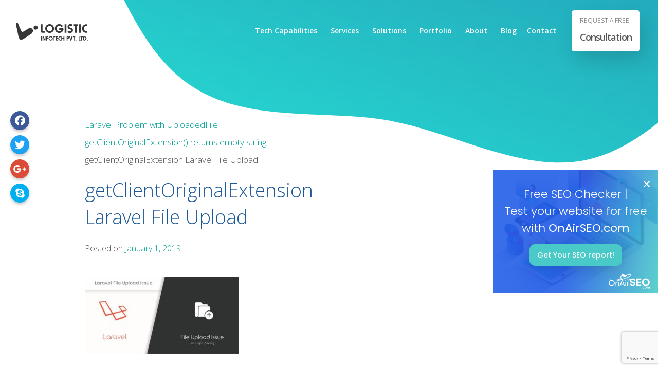

--- FILE ---
content_type: text/html; charset=utf-8
request_url: https://www.google.com/recaptcha/api2/anchor?ar=1&k=6LcUtcsUAAAAAHJMWaGwMlncToTRYmOk4fasjO8t&co=aHR0cHM6Ly93d3cubG9naXN0aWNpbmZvdGVjaC5jb206NDQz&hl=en&v=PoyoqOPhxBO7pBk68S4YbpHZ&size=invisible&anchor-ms=20000&execute-ms=30000&cb=7vai8qo5dhg1
body_size: 48466
content:
<!DOCTYPE HTML><html dir="ltr" lang="en"><head><meta http-equiv="Content-Type" content="text/html; charset=UTF-8">
<meta http-equiv="X-UA-Compatible" content="IE=edge">
<title>reCAPTCHA</title>
<style type="text/css">
/* cyrillic-ext */
@font-face {
  font-family: 'Roboto';
  font-style: normal;
  font-weight: 400;
  font-stretch: 100%;
  src: url(//fonts.gstatic.com/s/roboto/v48/KFO7CnqEu92Fr1ME7kSn66aGLdTylUAMa3GUBHMdazTgWw.woff2) format('woff2');
  unicode-range: U+0460-052F, U+1C80-1C8A, U+20B4, U+2DE0-2DFF, U+A640-A69F, U+FE2E-FE2F;
}
/* cyrillic */
@font-face {
  font-family: 'Roboto';
  font-style: normal;
  font-weight: 400;
  font-stretch: 100%;
  src: url(//fonts.gstatic.com/s/roboto/v48/KFO7CnqEu92Fr1ME7kSn66aGLdTylUAMa3iUBHMdazTgWw.woff2) format('woff2');
  unicode-range: U+0301, U+0400-045F, U+0490-0491, U+04B0-04B1, U+2116;
}
/* greek-ext */
@font-face {
  font-family: 'Roboto';
  font-style: normal;
  font-weight: 400;
  font-stretch: 100%;
  src: url(//fonts.gstatic.com/s/roboto/v48/KFO7CnqEu92Fr1ME7kSn66aGLdTylUAMa3CUBHMdazTgWw.woff2) format('woff2');
  unicode-range: U+1F00-1FFF;
}
/* greek */
@font-face {
  font-family: 'Roboto';
  font-style: normal;
  font-weight: 400;
  font-stretch: 100%;
  src: url(//fonts.gstatic.com/s/roboto/v48/KFO7CnqEu92Fr1ME7kSn66aGLdTylUAMa3-UBHMdazTgWw.woff2) format('woff2');
  unicode-range: U+0370-0377, U+037A-037F, U+0384-038A, U+038C, U+038E-03A1, U+03A3-03FF;
}
/* math */
@font-face {
  font-family: 'Roboto';
  font-style: normal;
  font-weight: 400;
  font-stretch: 100%;
  src: url(//fonts.gstatic.com/s/roboto/v48/KFO7CnqEu92Fr1ME7kSn66aGLdTylUAMawCUBHMdazTgWw.woff2) format('woff2');
  unicode-range: U+0302-0303, U+0305, U+0307-0308, U+0310, U+0312, U+0315, U+031A, U+0326-0327, U+032C, U+032F-0330, U+0332-0333, U+0338, U+033A, U+0346, U+034D, U+0391-03A1, U+03A3-03A9, U+03B1-03C9, U+03D1, U+03D5-03D6, U+03F0-03F1, U+03F4-03F5, U+2016-2017, U+2034-2038, U+203C, U+2040, U+2043, U+2047, U+2050, U+2057, U+205F, U+2070-2071, U+2074-208E, U+2090-209C, U+20D0-20DC, U+20E1, U+20E5-20EF, U+2100-2112, U+2114-2115, U+2117-2121, U+2123-214F, U+2190, U+2192, U+2194-21AE, U+21B0-21E5, U+21F1-21F2, U+21F4-2211, U+2213-2214, U+2216-22FF, U+2308-230B, U+2310, U+2319, U+231C-2321, U+2336-237A, U+237C, U+2395, U+239B-23B7, U+23D0, U+23DC-23E1, U+2474-2475, U+25AF, U+25B3, U+25B7, U+25BD, U+25C1, U+25CA, U+25CC, U+25FB, U+266D-266F, U+27C0-27FF, U+2900-2AFF, U+2B0E-2B11, U+2B30-2B4C, U+2BFE, U+3030, U+FF5B, U+FF5D, U+1D400-1D7FF, U+1EE00-1EEFF;
}
/* symbols */
@font-face {
  font-family: 'Roboto';
  font-style: normal;
  font-weight: 400;
  font-stretch: 100%;
  src: url(//fonts.gstatic.com/s/roboto/v48/KFO7CnqEu92Fr1ME7kSn66aGLdTylUAMaxKUBHMdazTgWw.woff2) format('woff2');
  unicode-range: U+0001-000C, U+000E-001F, U+007F-009F, U+20DD-20E0, U+20E2-20E4, U+2150-218F, U+2190, U+2192, U+2194-2199, U+21AF, U+21E6-21F0, U+21F3, U+2218-2219, U+2299, U+22C4-22C6, U+2300-243F, U+2440-244A, U+2460-24FF, U+25A0-27BF, U+2800-28FF, U+2921-2922, U+2981, U+29BF, U+29EB, U+2B00-2BFF, U+4DC0-4DFF, U+FFF9-FFFB, U+10140-1018E, U+10190-1019C, U+101A0, U+101D0-101FD, U+102E0-102FB, U+10E60-10E7E, U+1D2C0-1D2D3, U+1D2E0-1D37F, U+1F000-1F0FF, U+1F100-1F1AD, U+1F1E6-1F1FF, U+1F30D-1F30F, U+1F315, U+1F31C, U+1F31E, U+1F320-1F32C, U+1F336, U+1F378, U+1F37D, U+1F382, U+1F393-1F39F, U+1F3A7-1F3A8, U+1F3AC-1F3AF, U+1F3C2, U+1F3C4-1F3C6, U+1F3CA-1F3CE, U+1F3D4-1F3E0, U+1F3ED, U+1F3F1-1F3F3, U+1F3F5-1F3F7, U+1F408, U+1F415, U+1F41F, U+1F426, U+1F43F, U+1F441-1F442, U+1F444, U+1F446-1F449, U+1F44C-1F44E, U+1F453, U+1F46A, U+1F47D, U+1F4A3, U+1F4B0, U+1F4B3, U+1F4B9, U+1F4BB, U+1F4BF, U+1F4C8-1F4CB, U+1F4D6, U+1F4DA, U+1F4DF, U+1F4E3-1F4E6, U+1F4EA-1F4ED, U+1F4F7, U+1F4F9-1F4FB, U+1F4FD-1F4FE, U+1F503, U+1F507-1F50B, U+1F50D, U+1F512-1F513, U+1F53E-1F54A, U+1F54F-1F5FA, U+1F610, U+1F650-1F67F, U+1F687, U+1F68D, U+1F691, U+1F694, U+1F698, U+1F6AD, U+1F6B2, U+1F6B9-1F6BA, U+1F6BC, U+1F6C6-1F6CF, U+1F6D3-1F6D7, U+1F6E0-1F6EA, U+1F6F0-1F6F3, U+1F6F7-1F6FC, U+1F700-1F7FF, U+1F800-1F80B, U+1F810-1F847, U+1F850-1F859, U+1F860-1F887, U+1F890-1F8AD, U+1F8B0-1F8BB, U+1F8C0-1F8C1, U+1F900-1F90B, U+1F93B, U+1F946, U+1F984, U+1F996, U+1F9E9, U+1FA00-1FA6F, U+1FA70-1FA7C, U+1FA80-1FA89, U+1FA8F-1FAC6, U+1FACE-1FADC, U+1FADF-1FAE9, U+1FAF0-1FAF8, U+1FB00-1FBFF;
}
/* vietnamese */
@font-face {
  font-family: 'Roboto';
  font-style: normal;
  font-weight: 400;
  font-stretch: 100%;
  src: url(//fonts.gstatic.com/s/roboto/v48/KFO7CnqEu92Fr1ME7kSn66aGLdTylUAMa3OUBHMdazTgWw.woff2) format('woff2');
  unicode-range: U+0102-0103, U+0110-0111, U+0128-0129, U+0168-0169, U+01A0-01A1, U+01AF-01B0, U+0300-0301, U+0303-0304, U+0308-0309, U+0323, U+0329, U+1EA0-1EF9, U+20AB;
}
/* latin-ext */
@font-face {
  font-family: 'Roboto';
  font-style: normal;
  font-weight: 400;
  font-stretch: 100%;
  src: url(//fonts.gstatic.com/s/roboto/v48/KFO7CnqEu92Fr1ME7kSn66aGLdTylUAMa3KUBHMdazTgWw.woff2) format('woff2');
  unicode-range: U+0100-02BA, U+02BD-02C5, U+02C7-02CC, U+02CE-02D7, U+02DD-02FF, U+0304, U+0308, U+0329, U+1D00-1DBF, U+1E00-1E9F, U+1EF2-1EFF, U+2020, U+20A0-20AB, U+20AD-20C0, U+2113, U+2C60-2C7F, U+A720-A7FF;
}
/* latin */
@font-face {
  font-family: 'Roboto';
  font-style: normal;
  font-weight: 400;
  font-stretch: 100%;
  src: url(//fonts.gstatic.com/s/roboto/v48/KFO7CnqEu92Fr1ME7kSn66aGLdTylUAMa3yUBHMdazQ.woff2) format('woff2');
  unicode-range: U+0000-00FF, U+0131, U+0152-0153, U+02BB-02BC, U+02C6, U+02DA, U+02DC, U+0304, U+0308, U+0329, U+2000-206F, U+20AC, U+2122, U+2191, U+2193, U+2212, U+2215, U+FEFF, U+FFFD;
}
/* cyrillic-ext */
@font-face {
  font-family: 'Roboto';
  font-style: normal;
  font-weight: 500;
  font-stretch: 100%;
  src: url(//fonts.gstatic.com/s/roboto/v48/KFO7CnqEu92Fr1ME7kSn66aGLdTylUAMa3GUBHMdazTgWw.woff2) format('woff2');
  unicode-range: U+0460-052F, U+1C80-1C8A, U+20B4, U+2DE0-2DFF, U+A640-A69F, U+FE2E-FE2F;
}
/* cyrillic */
@font-face {
  font-family: 'Roboto';
  font-style: normal;
  font-weight: 500;
  font-stretch: 100%;
  src: url(//fonts.gstatic.com/s/roboto/v48/KFO7CnqEu92Fr1ME7kSn66aGLdTylUAMa3iUBHMdazTgWw.woff2) format('woff2');
  unicode-range: U+0301, U+0400-045F, U+0490-0491, U+04B0-04B1, U+2116;
}
/* greek-ext */
@font-face {
  font-family: 'Roboto';
  font-style: normal;
  font-weight: 500;
  font-stretch: 100%;
  src: url(//fonts.gstatic.com/s/roboto/v48/KFO7CnqEu92Fr1ME7kSn66aGLdTylUAMa3CUBHMdazTgWw.woff2) format('woff2');
  unicode-range: U+1F00-1FFF;
}
/* greek */
@font-face {
  font-family: 'Roboto';
  font-style: normal;
  font-weight: 500;
  font-stretch: 100%;
  src: url(//fonts.gstatic.com/s/roboto/v48/KFO7CnqEu92Fr1ME7kSn66aGLdTylUAMa3-UBHMdazTgWw.woff2) format('woff2');
  unicode-range: U+0370-0377, U+037A-037F, U+0384-038A, U+038C, U+038E-03A1, U+03A3-03FF;
}
/* math */
@font-face {
  font-family: 'Roboto';
  font-style: normal;
  font-weight: 500;
  font-stretch: 100%;
  src: url(//fonts.gstatic.com/s/roboto/v48/KFO7CnqEu92Fr1ME7kSn66aGLdTylUAMawCUBHMdazTgWw.woff2) format('woff2');
  unicode-range: U+0302-0303, U+0305, U+0307-0308, U+0310, U+0312, U+0315, U+031A, U+0326-0327, U+032C, U+032F-0330, U+0332-0333, U+0338, U+033A, U+0346, U+034D, U+0391-03A1, U+03A3-03A9, U+03B1-03C9, U+03D1, U+03D5-03D6, U+03F0-03F1, U+03F4-03F5, U+2016-2017, U+2034-2038, U+203C, U+2040, U+2043, U+2047, U+2050, U+2057, U+205F, U+2070-2071, U+2074-208E, U+2090-209C, U+20D0-20DC, U+20E1, U+20E5-20EF, U+2100-2112, U+2114-2115, U+2117-2121, U+2123-214F, U+2190, U+2192, U+2194-21AE, U+21B0-21E5, U+21F1-21F2, U+21F4-2211, U+2213-2214, U+2216-22FF, U+2308-230B, U+2310, U+2319, U+231C-2321, U+2336-237A, U+237C, U+2395, U+239B-23B7, U+23D0, U+23DC-23E1, U+2474-2475, U+25AF, U+25B3, U+25B7, U+25BD, U+25C1, U+25CA, U+25CC, U+25FB, U+266D-266F, U+27C0-27FF, U+2900-2AFF, U+2B0E-2B11, U+2B30-2B4C, U+2BFE, U+3030, U+FF5B, U+FF5D, U+1D400-1D7FF, U+1EE00-1EEFF;
}
/* symbols */
@font-face {
  font-family: 'Roboto';
  font-style: normal;
  font-weight: 500;
  font-stretch: 100%;
  src: url(//fonts.gstatic.com/s/roboto/v48/KFO7CnqEu92Fr1ME7kSn66aGLdTylUAMaxKUBHMdazTgWw.woff2) format('woff2');
  unicode-range: U+0001-000C, U+000E-001F, U+007F-009F, U+20DD-20E0, U+20E2-20E4, U+2150-218F, U+2190, U+2192, U+2194-2199, U+21AF, U+21E6-21F0, U+21F3, U+2218-2219, U+2299, U+22C4-22C6, U+2300-243F, U+2440-244A, U+2460-24FF, U+25A0-27BF, U+2800-28FF, U+2921-2922, U+2981, U+29BF, U+29EB, U+2B00-2BFF, U+4DC0-4DFF, U+FFF9-FFFB, U+10140-1018E, U+10190-1019C, U+101A0, U+101D0-101FD, U+102E0-102FB, U+10E60-10E7E, U+1D2C0-1D2D3, U+1D2E0-1D37F, U+1F000-1F0FF, U+1F100-1F1AD, U+1F1E6-1F1FF, U+1F30D-1F30F, U+1F315, U+1F31C, U+1F31E, U+1F320-1F32C, U+1F336, U+1F378, U+1F37D, U+1F382, U+1F393-1F39F, U+1F3A7-1F3A8, U+1F3AC-1F3AF, U+1F3C2, U+1F3C4-1F3C6, U+1F3CA-1F3CE, U+1F3D4-1F3E0, U+1F3ED, U+1F3F1-1F3F3, U+1F3F5-1F3F7, U+1F408, U+1F415, U+1F41F, U+1F426, U+1F43F, U+1F441-1F442, U+1F444, U+1F446-1F449, U+1F44C-1F44E, U+1F453, U+1F46A, U+1F47D, U+1F4A3, U+1F4B0, U+1F4B3, U+1F4B9, U+1F4BB, U+1F4BF, U+1F4C8-1F4CB, U+1F4D6, U+1F4DA, U+1F4DF, U+1F4E3-1F4E6, U+1F4EA-1F4ED, U+1F4F7, U+1F4F9-1F4FB, U+1F4FD-1F4FE, U+1F503, U+1F507-1F50B, U+1F50D, U+1F512-1F513, U+1F53E-1F54A, U+1F54F-1F5FA, U+1F610, U+1F650-1F67F, U+1F687, U+1F68D, U+1F691, U+1F694, U+1F698, U+1F6AD, U+1F6B2, U+1F6B9-1F6BA, U+1F6BC, U+1F6C6-1F6CF, U+1F6D3-1F6D7, U+1F6E0-1F6EA, U+1F6F0-1F6F3, U+1F6F7-1F6FC, U+1F700-1F7FF, U+1F800-1F80B, U+1F810-1F847, U+1F850-1F859, U+1F860-1F887, U+1F890-1F8AD, U+1F8B0-1F8BB, U+1F8C0-1F8C1, U+1F900-1F90B, U+1F93B, U+1F946, U+1F984, U+1F996, U+1F9E9, U+1FA00-1FA6F, U+1FA70-1FA7C, U+1FA80-1FA89, U+1FA8F-1FAC6, U+1FACE-1FADC, U+1FADF-1FAE9, U+1FAF0-1FAF8, U+1FB00-1FBFF;
}
/* vietnamese */
@font-face {
  font-family: 'Roboto';
  font-style: normal;
  font-weight: 500;
  font-stretch: 100%;
  src: url(//fonts.gstatic.com/s/roboto/v48/KFO7CnqEu92Fr1ME7kSn66aGLdTylUAMa3OUBHMdazTgWw.woff2) format('woff2');
  unicode-range: U+0102-0103, U+0110-0111, U+0128-0129, U+0168-0169, U+01A0-01A1, U+01AF-01B0, U+0300-0301, U+0303-0304, U+0308-0309, U+0323, U+0329, U+1EA0-1EF9, U+20AB;
}
/* latin-ext */
@font-face {
  font-family: 'Roboto';
  font-style: normal;
  font-weight: 500;
  font-stretch: 100%;
  src: url(//fonts.gstatic.com/s/roboto/v48/KFO7CnqEu92Fr1ME7kSn66aGLdTylUAMa3KUBHMdazTgWw.woff2) format('woff2');
  unicode-range: U+0100-02BA, U+02BD-02C5, U+02C7-02CC, U+02CE-02D7, U+02DD-02FF, U+0304, U+0308, U+0329, U+1D00-1DBF, U+1E00-1E9F, U+1EF2-1EFF, U+2020, U+20A0-20AB, U+20AD-20C0, U+2113, U+2C60-2C7F, U+A720-A7FF;
}
/* latin */
@font-face {
  font-family: 'Roboto';
  font-style: normal;
  font-weight: 500;
  font-stretch: 100%;
  src: url(//fonts.gstatic.com/s/roboto/v48/KFO7CnqEu92Fr1ME7kSn66aGLdTylUAMa3yUBHMdazQ.woff2) format('woff2');
  unicode-range: U+0000-00FF, U+0131, U+0152-0153, U+02BB-02BC, U+02C6, U+02DA, U+02DC, U+0304, U+0308, U+0329, U+2000-206F, U+20AC, U+2122, U+2191, U+2193, U+2212, U+2215, U+FEFF, U+FFFD;
}
/* cyrillic-ext */
@font-face {
  font-family: 'Roboto';
  font-style: normal;
  font-weight: 900;
  font-stretch: 100%;
  src: url(//fonts.gstatic.com/s/roboto/v48/KFO7CnqEu92Fr1ME7kSn66aGLdTylUAMa3GUBHMdazTgWw.woff2) format('woff2');
  unicode-range: U+0460-052F, U+1C80-1C8A, U+20B4, U+2DE0-2DFF, U+A640-A69F, U+FE2E-FE2F;
}
/* cyrillic */
@font-face {
  font-family: 'Roboto';
  font-style: normal;
  font-weight: 900;
  font-stretch: 100%;
  src: url(//fonts.gstatic.com/s/roboto/v48/KFO7CnqEu92Fr1ME7kSn66aGLdTylUAMa3iUBHMdazTgWw.woff2) format('woff2');
  unicode-range: U+0301, U+0400-045F, U+0490-0491, U+04B0-04B1, U+2116;
}
/* greek-ext */
@font-face {
  font-family: 'Roboto';
  font-style: normal;
  font-weight: 900;
  font-stretch: 100%;
  src: url(//fonts.gstatic.com/s/roboto/v48/KFO7CnqEu92Fr1ME7kSn66aGLdTylUAMa3CUBHMdazTgWw.woff2) format('woff2');
  unicode-range: U+1F00-1FFF;
}
/* greek */
@font-face {
  font-family: 'Roboto';
  font-style: normal;
  font-weight: 900;
  font-stretch: 100%;
  src: url(//fonts.gstatic.com/s/roboto/v48/KFO7CnqEu92Fr1ME7kSn66aGLdTylUAMa3-UBHMdazTgWw.woff2) format('woff2');
  unicode-range: U+0370-0377, U+037A-037F, U+0384-038A, U+038C, U+038E-03A1, U+03A3-03FF;
}
/* math */
@font-face {
  font-family: 'Roboto';
  font-style: normal;
  font-weight: 900;
  font-stretch: 100%;
  src: url(//fonts.gstatic.com/s/roboto/v48/KFO7CnqEu92Fr1ME7kSn66aGLdTylUAMawCUBHMdazTgWw.woff2) format('woff2');
  unicode-range: U+0302-0303, U+0305, U+0307-0308, U+0310, U+0312, U+0315, U+031A, U+0326-0327, U+032C, U+032F-0330, U+0332-0333, U+0338, U+033A, U+0346, U+034D, U+0391-03A1, U+03A3-03A9, U+03B1-03C9, U+03D1, U+03D5-03D6, U+03F0-03F1, U+03F4-03F5, U+2016-2017, U+2034-2038, U+203C, U+2040, U+2043, U+2047, U+2050, U+2057, U+205F, U+2070-2071, U+2074-208E, U+2090-209C, U+20D0-20DC, U+20E1, U+20E5-20EF, U+2100-2112, U+2114-2115, U+2117-2121, U+2123-214F, U+2190, U+2192, U+2194-21AE, U+21B0-21E5, U+21F1-21F2, U+21F4-2211, U+2213-2214, U+2216-22FF, U+2308-230B, U+2310, U+2319, U+231C-2321, U+2336-237A, U+237C, U+2395, U+239B-23B7, U+23D0, U+23DC-23E1, U+2474-2475, U+25AF, U+25B3, U+25B7, U+25BD, U+25C1, U+25CA, U+25CC, U+25FB, U+266D-266F, U+27C0-27FF, U+2900-2AFF, U+2B0E-2B11, U+2B30-2B4C, U+2BFE, U+3030, U+FF5B, U+FF5D, U+1D400-1D7FF, U+1EE00-1EEFF;
}
/* symbols */
@font-face {
  font-family: 'Roboto';
  font-style: normal;
  font-weight: 900;
  font-stretch: 100%;
  src: url(//fonts.gstatic.com/s/roboto/v48/KFO7CnqEu92Fr1ME7kSn66aGLdTylUAMaxKUBHMdazTgWw.woff2) format('woff2');
  unicode-range: U+0001-000C, U+000E-001F, U+007F-009F, U+20DD-20E0, U+20E2-20E4, U+2150-218F, U+2190, U+2192, U+2194-2199, U+21AF, U+21E6-21F0, U+21F3, U+2218-2219, U+2299, U+22C4-22C6, U+2300-243F, U+2440-244A, U+2460-24FF, U+25A0-27BF, U+2800-28FF, U+2921-2922, U+2981, U+29BF, U+29EB, U+2B00-2BFF, U+4DC0-4DFF, U+FFF9-FFFB, U+10140-1018E, U+10190-1019C, U+101A0, U+101D0-101FD, U+102E0-102FB, U+10E60-10E7E, U+1D2C0-1D2D3, U+1D2E0-1D37F, U+1F000-1F0FF, U+1F100-1F1AD, U+1F1E6-1F1FF, U+1F30D-1F30F, U+1F315, U+1F31C, U+1F31E, U+1F320-1F32C, U+1F336, U+1F378, U+1F37D, U+1F382, U+1F393-1F39F, U+1F3A7-1F3A8, U+1F3AC-1F3AF, U+1F3C2, U+1F3C4-1F3C6, U+1F3CA-1F3CE, U+1F3D4-1F3E0, U+1F3ED, U+1F3F1-1F3F3, U+1F3F5-1F3F7, U+1F408, U+1F415, U+1F41F, U+1F426, U+1F43F, U+1F441-1F442, U+1F444, U+1F446-1F449, U+1F44C-1F44E, U+1F453, U+1F46A, U+1F47D, U+1F4A3, U+1F4B0, U+1F4B3, U+1F4B9, U+1F4BB, U+1F4BF, U+1F4C8-1F4CB, U+1F4D6, U+1F4DA, U+1F4DF, U+1F4E3-1F4E6, U+1F4EA-1F4ED, U+1F4F7, U+1F4F9-1F4FB, U+1F4FD-1F4FE, U+1F503, U+1F507-1F50B, U+1F50D, U+1F512-1F513, U+1F53E-1F54A, U+1F54F-1F5FA, U+1F610, U+1F650-1F67F, U+1F687, U+1F68D, U+1F691, U+1F694, U+1F698, U+1F6AD, U+1F6B2, U+1F6B9-1F6BA, U+1F6BC, U+1F6C6-1F6CF, U+1F6D3-1F6D7, U+1F6E0-1F6EA, U+1F6F0-1F6F3, U+1F6F7-1F6FC, U+1F700-1F7FF, U+1F800-1F80B, U+1F810-1F847, U+1F850-1F859, U+1F860-1F887, U+1F890-1F8AD, U+1F8B0-1F8BB, U+1F8C0-1F8C1, U+1F900-1F90B, U+1F93B, U+1F946, U+1F984, U+1F996, U+1F9E9, U+1FA00-1FA6F, U+1FA70-1FA7C, U+1FA80-1FA89, U+1FA8F-1FAC6, U+1FACE-1FADC, U+1FADF-1FAE9, U+1FAF0-1FAF8, U+1FB00-1FBFF;
}
/* vietnamese */
@font-face {
  font-family: 'Roboto';
  font-style: normal;
  font-weight: 900;
  font-stretch: 100%;
  src: url(//fonts.gstatic.com/s/roboto/v48/KFO7CnqEu92Fr1ME7kSn66aGLdTylUAMa3OUBHMdazTgWw.woff2) format('woff2');
  unicode-range: U+0102-0103, U+0110-0111, U+0128-0129, U+0168-0169, U+01A0-01A1, U+01AF-01B0, U+0300-0301, U+0303-0304, U+0308-0309, U+0323, U+0329, U+1EA0-1EF9, U+20AB;
}
/* latin-ext */
@font-face {
  font-family: 'Roboto';
  font-style: normal;
  font-weight: 900;
  font-stretch: 100%;
  src: url(//fonts.gstatic.com/s/roboto/v48/KFO7CnqEu92Fr1ME7kSn66aGLdTylUAMa3KUBHMdazTgWw.woff2) format('woff2');
  unicode-range: U+0100-02BA, U+02BD-02C5, U+02C7-02CC, U+02CE-02D7, U+02DD-02FF, U+0304, U+0308, U+0329, U+1D00-1DBF, U+1E00-1E9F, U+1EF2-1EFF, U+2020, U+20A0-20AB, U+20AD-20C0, U+2113, U+2C60-2C7F, U+A720-A7FF;
}
/* latin */
@font-face {
  font-family: 'Roboto';
  font-style: normal;
  font-weight: 900;
  font-stretch: 100%;
  src: url(//fonts.gstatic.com/s/roboto/v48/KFO7CnqEu92Fr1ME7kSn66aGLdTylUAMa3yUBHMdazQ.woff2) format('woff2');
  unicode-range: U+0000-00FF, U+0131, U+0152-0153, U+02BB-02BC, U+02C6, U+02DA, U+02DC, U+0304, U+0308, U+0329, U+2000-206F, U+20AC, U+2122, U+2191, U+2193, U+2212, U+2215, U+FEFF, U+FFFD;
}

</style>
<link rel="stylesheet" type="text/css" href="https://www.gstatic.com/recaptcha/releases/PoyoqOPhxBO7pBk68S4YbpHZ/styles__ltr.css">
<script nonce="A3sTXSMwcKKy7efksFG8Vw" type="text/javascript">window['__recaptcha_api'] = 'https://www.google.com/recaptcha/api2/';</script>
<script type="text/javascript" src="https://www.gstatic.com/recaptcha/releases/PoyoqOPhxBO7pBk68S4YbpHZ/recaptcha__en.js" nonce="A3sTXSMwcKKy7efksFG8Vw">
      
    </script></head>
<body><div id="rc-anchor-alert" class="rc-anchor-alert"></div>
<input type="hidden" id="recaptcha-token" value="[base64]">
<script type="text/javascript" nonce="A3sTXSMwcKKy7efksFG8Vw">
      recaptcha.anchor.Main.init("[\x22ainput\x22,[\x22bgdata\x22,\x22\x22,\[base64]/[base64]/[base64]/[base64]/[base64]/[base64]/[base64]/[base64]/[base64]/[base64]\\u003d\x22,\[base64]\\u003d\x22,\x22YsOzwq1Ef3ZHw7tJMXLDoMODw7jDo8OZBmDCgDbDun7ChsOowoYGUCHDocOLw6xXw5LDp14oEcKZw7EaDR3DsnJnwqHCo8OLMMKcVcKVw7U1U8Ogw5rDqcOkw7JbfMKPw4DDrxZ4TMKNwoTCil7CvcK0SXNDU8OBIsKEw4VrCsKEwoQzUUs8w6sjwr0fw5/ChSDDiMKHOHgmwpUTw5YrwpgRw5dhJsKkcsKaVcORwrcaw4o3wobDqn96wrJ1w6nCuCvCgiYLcBV+w4tOCsKVwrDCn8Okwo7DrsKAw6snwoxSw4xuw4Eyw5zCkFTCucK+NsK+bV1/e8KWwrJ/T8OqBhpWasOmcQvCgDgUwq9rdMK9JF/CvzfCosKDNcO/w6/DlHjDqiHDpDlnOsOSw4jCnUlkbEPCkMKSHMK7w68Ww7thw7HCpMK0DnQhHXl6DcKIRsOSLsO4V8OyaBl/AjV6wpkLNcK+fcKHVsO+wovDl8Ohw4U0wqvChxYiw4gRw7HCjcKKRsKZDE8bwpbCpRQne1FMRjYgw4t9asO3w4HDuynDhFnCi0E4IcO/[base64]/wpTCqW8Aw6tNYcOSwpw9wrA0WS5lwpYdFRkfAwrCmsO1w5AMw7/CjlRvLMK6acKjwqlVDiPCgyYMw4QRBcOnwpJtBE/Dh8OlwoEuR2ArwrvCuUYpB0UHwqBqY8KnS8OcC2xFSMOENzzDjEvCiyckODRFW8O9w7zCtUdQw7Y4CkUqwr13QGvCvAXCvsO0dFFWeMOQDcOKwqkiwqbCtMKUZGBZw5LCnFxOwqkdKMOmZgwwUwg6UcKhw7/DhcO3wqHCvsO6w4d8wrBCRDzDusKDZXHCkS5Pwp11bcKNwofCq8Kbw5LDssOyw5AiwrYRw6nDiMKROcK8wpbDkVJ6RF/CkMOew4RWw4cmwpovwqHCqDE0QARNJ1JTSsOED8OYW8Kowq/Cr8KHUcOcw4hMwrR5w604Oi/CqhwSaxvCgDLCo8KTw7bCl0lXUsOCwr/DjMK5bcOSw4bCm2dnw7jCr0Apw4hMF8KcIR/ChWpOb8OWA8KnKMKYw4k/wr0bfsOaw6nCmcORSGjCgsOMw7LCmcKTw5F1woYLdQ4wwovDqFo3AMKhBMKfecOLw4sicR3Cp25UEVttwqTDmsKSwqxAQMK9BwFjeyMUb8O/[base64]/[base64]/w5XCicO2J8KZw4RawqLChnnCrzvClsO8w4nDjcOyeMK6wpIlwrjDscOQwqhuwoPDiBfDoFLDgl8WwrbCrknCtHxCdMKuZsORw41Qw4/DusOUUsKaKl11UsOLw5LDtsOHw77DtsKRw4zCr8KoPMKKZTzCgELDqcOxwqvCpcOZw7PCiMKVK8Odw4E1flh2N3zDrMOlLcOKwpcvw5oiwrnCgcK1w61Lw7nDnsOEb8KZw7x3w6tgJsOQc0PCvUvClSJBw4TDpMOkFB/CsAwndEbDgcK3f8OUwpJSw6bDgcO2KAQJPsKDFlZrRMOMDWbDmgxLw57Ci0tawoXCiD/DtT4XwpghwqXDtsO0worDiRQGU8OfAsKwaj5dXzrDn03Cu8KswobDn25dw4PDlMK9A8KbPMOxW8KBwofDm27DicOnwp9vw5g2wojCiD7DpBMAE8OIw5fCr8KNwq03fMOlwo7Cm8OBGzPDhzHDmyzDu1EnS2XDrsOtwrR/I0jDkFNYFFAIwpxAw43ChS5zVcObw6pSasKcTRwVw5EJRsK1w48iwp9YGmRoccOewpJpQW3DmMKWIcKSw4oDC8OPwpQmSEbDtUTCqSHDuCLDjUlrw4gXbcO8wrUcw7IHRUvCtcOVIcKvw4/DunHDqS1lw5/DpErDvnjCmcOXw4PChw89X17DpsOLwpBewptQHcK0CWbChMKDwrTDnhUkEFfDsMOCw4hfOXDChcO+wq91w6bDhMO7W0JXbsKRw6pdwovDo8O0AsKKw5PCgcK7w6VuZ1VVwrfCqi7CqcK4wqLCjcK0HsOowofCiGlqw6LCpVAOwrnCuFAXwoMowq/DoWUXwp83w6fCjsOrRhPDgmjCuAXCpCkbw7rDuWnDrjbDum/[base64]/CiwdOIiYgf8K/w4zCqQhXwrtdZgnDowrDusO/wo/CsxzDj2rCisKJw7HDhMKew5HDjjwZUMO8a8KAHC7Dpj3DiUrDs8OuexrCslBJwoNfw7zCgMKqFn1owrl6w4nCoX/[base64]/EsOmZitNwo3DvS7DqcOtdMKtwrvCgcOhwqRswpPCl2/[base64]/CmcO+S3DCi8O1wq9SEsO5wpzCiMK/BcO/wpllTRDDqFwqw7nCgSbDmcOSJsOFFTQgw6TCiA0FwqslYsO0MmvDj8KKw74/wqPCtMKdcsOfw6EZKMK9BcOsw4E9w6tww4TDssOBwokjw47CqcK/wqPDqcKOGcK/w4xUFkpfS8KnFSPCoGfCoA/DisK/cHUDwqBxw59Jw6vClwRQw6zCpsKEwpkjFMONwo3DqgUrw4slQwfDlDsKw4xjSxtIAHbDqjFuZGZbwpcUw6Bzw4bDkMOlw6/[base64]/[base64]/DrMK7w6o/wo8ewqnCtsKow4fCmHPDpsKdTidGAH1Lw5Vtw6FxAMOvw47DsgYyZzzChcKuw6dbwpoWQMKKw79VY3jCsAN3wqdwwovCtgvChS4rw53CvH/CmSDDusOVw6IvHz8uw4tHJsKmfcKnw63Cr07CoA/CrjDDiMOqw7LDnsKIc8OMAMOyw7hAwqwBCmRvOMO0AcOjw4g2Il4/A0YFOcKtKS4nVQDDgMOQwpo8wqAsMzvDmsOja8OfB8KHw6XDtMKRHDEyw6vCqipgwpJZL8KrUcKzw57DuH3Cs8OuQcKlwrNhSgDDosOfw5tgw4hHw6vCncOJbcKfRQNqaMO5w4LCkcO7wpk8dcOmw6XCl8KiW1BacsKRw6Ibwo59Z8O/w49cw4EvAsORw4MAw5NXDcOLwoI3w7bDmhXDmwTClsKow5wZwpXDthzCiQlVQ8OpwqxlwofCv8Opw5DCk1/CkMKtwrplGRHCgcKewqfDnAzDr8OSwpXDqSfCt8KmfMO5WWwPGlPDmhvCsMKdV8OfO8KbUH5JSABMwp0Ew7fCgcOSMcO1K8Knw6VZcS9vw49yADvDhDlFbHzChjTCi8K7wrXDtcOmw5V/AWTDt8Kuw4PDg2lQwqcSSMKuw6fDkxXCphBIJcO+w6A8G1p2L8OOA8KjES7DoAXCrggaw7HDn3Zmw47CijNKw5nClzYOWDAPIETCtsKhChFXcMKnfgkiwqZXMDQoSEh0PHA4w4/DusKDwpjDjVDDsABgwoJmwo3DuUzCvsOEw4FuAjQaFsOJw4fDnnpMw4LCncKqY33DqMO/F8KkwrkowrDCv3xbHGgzD17DimclUcKLwoZ9w6lpwoRRwqTCrcOdw6Jdfmg5OMKNw6dJU8KkccOCAQHDpGtYw4jDn3/[base64]/[base64]/TsOKI8KEd1Rcw45ewp7CiE0aT8KmUlPDoFDCm8KKGzPCvsKsBMOJeEVpbsOwP8O7I3rCnA1CwrUvwqIkRsKmw6/[base64]/DtMOKEMKFRDvDuhvDpsOKd3DDgXvCoMKfVcOtdGY3UElBOXbCjMKGwo8vwqxkOQ5jwqTCgsKow4vDi8Kew4zCizMNBsOSMh/[base64]/fEfCuMOcw4HCtljCrMOOw7fDusO5XcOfelHCtcKhw6fDnxINf2nDkVXDmQXDkcKTWnxxe8K5PcOvNlw6LAg3w5JraBPCiUhMHDlpOcOMUQfCusOCwpPDriYYEMO/YgjCjEPDlsKeM0hgw4NzJ2DDqEorw5HCj0vDp8KIBgfCpsOZwpklOMOXWMOnelzDkw4OwqjDrCHCj8KHw4PDj8KgKmdiwrNTw68GHcKUDsOawqXDvWVPw5/Dgyobw4bDvRnCrXcvw40iecOaEsK7woc/[base64]/CvkbDlhdyV3XDmcO9TMOaw5ROeMOcw6vDsMKyA8KlXsO+w60ww6hYwqRawrXDphLDlgoYSsKpw7N8w7EvBn9pwqwgwqPDiMKww43DvhxvWMKTwprCv2tHw4nDpsOvVMO5dFfCn3DDqh3CoMKvamHDpcKvfsOPw69VYD0zdS/DgMOFWCvDpUY2EjJeI0nCimHDoMOxH8O9O8KvWnjDuAbChTjDqwtSwqcpX8O1RsORwpLCl0oXa0vCoMKoPjBbw7d7wokmw7RiYAcGwokKKn/Cly/Ci2NbwovCt8KJwodMw7/[base64]/wr7CsMOpOsOIV8KXFCjDnC3Ct8K+w4zDkcKMET/Cj8OKQsK6woDDpB/DqcKgQsKuTxRXdhgVDMKHw6/CmmLCocOELsOyw4TDhDDCicOLwo8Zwqguw7U5a8KODgjDscK0w5XCo8Ouw5olwqYKDxjChX0mAMOnw77CqH7DrMO6asOwS8ORw49lwrzCjjvDmFJ0E8KgTcKYVE9TA8OvTMOGwoFEaMO9Xm/[base64]/AgDDtmZrVcOzw5AtwpPCu8KzJMOSUMKXw6LDusKbRElkwrrDpcKSw6FVw4/ChUHCicOZw71kwqgbw6LDrMO0wq4+chHDuxVhwo1Gw6vDicO1w6AfOF8XwpFBw57DjzDCmMOaw7kcwo58wpc8SMKOw6jCuW5Dw5hgFDpOw6TDr0vDthMsw49iw4/CrFPDswPDksOKwq0GLMO/wrXCkjM0Z8OYw5ZVw6hbbMKoU8KcwqNvfmMFwqc4wpQ/NSxMw7APw4gJwrUpw4YSBz0FSQ1Lw4wnLEt5fMObbGXCg3gJHE1pwqNeM8KlcQbCo3bDh0BqXjjDmcK6w7VeM23Ck1PCiGnDjMOCZMO4a8OZw59hQMKDOMKWw6QQw7/[base64]/[base64]/[base64]/woHCuhPDnRrCkXDCpsO1woMKwow6w49MfEFeaxbCm3o3w6kuw4hJw7/DtRPDm2rDmcKuEkl+w7zDuMOaw4XCjAbDscKWacOIw4FkwoIEUBx1e8K6w47DisOxwpjCq8KVO8O/SDjCjRR3w6bCrMKgGsKnwo4swqkFMsOrw7ZlWHLCgMOOw7JxVcK9TBvCi8OuCikLdmg6W2bCoGUhMEDDrMK7C1RWfMOATsOxw7nCmHDDksOsw6wYwpzCvT3Co8KzM03Cj8OcZ8K2F3fDqWjDhgtLw75tw7J5wpnCjnrDvMKeXj7CmsOsHEfDhw/CjmEGw5DCnxgAwrByw5/DgE91woB+e8O2IcKcwrTCjwgsw73CksO2T8O7wp8vwqA4wpnCryYHMxfCkzPCq8Opw4TCj0bDtlIZcCQHAcKpw6tGw5zDpMOzwpvDrk7Cgysvwog/W8OkwqPDncKLw6XCqxcaw4NBK8KywprCm8O7VFAgwoMWd8KxYMKnwqp7fBzDoR0Yw5/DjMKVZnoOamPCqsKRCMOXwoLDlMK/ZMKcw4QkaMK0eTXDlWPDs8KTfsONw53Ch8KAwplpWnksw6hMLxHDjcOxw6h2IizCvhDCs8KiwodYWSg1wpLChBw4wq8NPwnDoMO0w4PCkk9Pw7l/[base64]/ACERwqoxAMKncyYWwo8SUxIZwoAKwrASDcOLJ8OZw55bYGbDrh7CmTEAw7jDh8O0woZEUcK/w5PDtizDtCXCnlRwOMKOw5nCjzfCt8K4JcKKMMO7w5VgwpZlMDsBD1LDt8OfCT/DmcOpw5fCr8OBAWFxYcKGw78hwqjCtlt/[base64]/[base64]/ekLChsOYwobCuz/ClcKcNcKZw6HDkFrCl8KZw7IswofDvRRUZCMoXcOBwqEbwqPCvMKYXsONwq3Ch8K5wqjChcO2KyATD8KTF8K3YAYDKB/Cry1PwrgdVVrDscKNO8OOccKuwpcHwpDCvBJ7w7nCpsOjVcOfNl3Dr8K3wr4lQxvCssO1YGd5wrcARsOqw5EGw6PCpi/CsgzCojnDjsO7PcKDwovDnyfDkcK/wpPDiVpYLMKZOsKBw4nDtGPDjMKIQsKzw6DCl8KWAll+wpzClWDDqRTDrE9oXsO4V0hXIMKpw7PDvsO7fEbDtl/[base64]/[base64]/Cpk4DwpBSw6TDgzERw7bDm1A5REfCpMOrwooYXcO4w4bDmMOlwrpAdl7DgjpOBlgLXMOZPG1cfV3CosOaFTZ3Zll0w5vCo8OqwoDCqMO9JkQtIcKSwrABwppfw6XDlcKjJTzDoAJSd8OGXSDCocKtDD/CvcO4DsKzwrJSwrnDlRPDpwzCgDLDkSLChH3Co8KibBwMw5JHw5gHD8K4aMKNOBMKMhHCox3DtwjCilTDombCjMKHwoxXw73ChsKeExbDiDLCksKSDSzCk2LDlMKYw7dZPMObBkEVw7bCokDChjnDjcKgCMO/woTDtxE7W3XCsjLDhGXDij1XWDfCmsOywppAw6HDisKOUBHClABYCErDicK3wpzDtXzDr8OVBCzDsMOmDGJhw7dVw7LDkcKhbU7CgsO0NSkGdMKMBCDDnDPDk8OsTEPCtTg0EsK0wpLCiMKnKMOhw4HCqyNswrNzwqxuHTnDlMOaLMK0w69QMFVBCDR9AMKyBiIefy/Doj9uHQ9dwpHCsyHCvMKdw5PDn8Opw7UCJj7Cm8KSw4AwWz3DlMOVAhR6woU7emAYHMOcw77DjsKkw4Bmw4wrewLClgBSHMKnw6ZUfMOyw5cnwrU1TMOMwrUxMR88w6VMQ8KPw7NMwrrCiMKHLFDCu8KSamEiw7sew4ZdfwvCmcOWYHfCrFseLAFtfgQuw5FJQD/Crk7CrsKEJRNEUcKbB8KKwr1ZWgPDj2vDt3sww7cKRXzDhMO2wqvDoC/DncOff8OhwrIGFztmMxPDjDtPwrfDvMKLXzjDvcKtPQBkIcOww5XDssOmw5PChgrCs8OuI1/[base64]/[base64]/CrcO6PMOqUlZgw5TDvcKnRQETwrxtccKDw4vDnBbDjsK6KBPDjcKkwqPDnMOtwo9jwrjCpMOfDl1VwpPCtHDCnjrCilsncQwDcAsMwo7Cv8Kvw7syw7bDt8OkSFXDm8OMTj/CmA3DjjDDmX1Kw7MOwrHCuRhDwp3Ds0BwP0jCiHEVWWXDlB1lw4LCisOKDMO9wrLCssO/EMKBOcOewr8mwpBVwqjCnWPCqiEZw5XCiStjwqXDrAnDgsOxY8O2am91PsOqPWUjwoHCvMOcw492b8KXckDCuDzDlhDCvsKfCghLe8Ouw43CiDDCm8O/wrbDqW5GV0nCosOSw4HCtcOBwrTCiBB6wonDu8K1woMcw7sPw6YtAFwJw4TCk8KIJVDDpsOZVAvCkF/DnMOQKVc8wqwswq9rw6dOw5TDnQkpw50XIcOqw7YnwrzDlFpjQsOLw6PCu8OjIMOnZQRvbUQ3cDLCt8OER8OqPMOtwqANNcOuWsOFf8K7O8K1wqbChw3DqTt6aAbCicKoDDbDlMOEwoTCmsOTb3fDosOrK3N5SHbDszdrworDrsKmUcODB8Ovw53DrV3Cs2pdw4/[base64]/w61YVsKMwpjCvEVeW8O8wqhpMMOEwo0Fw7bCtMKbCw3DlMKgWm/[base64]/wofDqhp+w54jf8Khcl3Cu05tw60Ue016w5fDt1sWWMO6c8OJJMO0F8OQNh3Crk7DhMKdLcOVClbCnHbDncOqJcKkw4UOAMKJU8KSw6rCscO+wpcaesOPwqfDq3nCksO9wrzDssOoPVMaMgzDjVPDjSYBL8ObHknDjMKCw7A3FlYCwpXChMKwfRLClCFTw4/CkC0dVsK5dMOfw4ZVwoZKfhMXwojCqw7ChMKBNXkKfxMtL2PDrsOFDyDDlx3CmkIGZcOww4/DmcKnDQEgwpJJwqPDrxwsfgTCmkwCwqdVwrB+em0/[base64]/DhcOBOcK1wovDscKkwoE4w4ANwpk2GmzDocKRHcKmTMO9fiLCnnvDqsKLwpTDlFsfwopZwo/DqcO7wrBJwqzCuMKJSMKrQsKSBsKFS0DDol54w5fCqWZMdRfCusOyUFxdO8OHA8Ksw7cwUHvDiMKqKsOYcz/Dqn3ClMK1w77CkmJjwp8MwoNSw7XCvijCgsKzNjwHwq40wozDlMKowqjCoMOAwpopwrTCncKTw5HCkMO1wovDrULCkXZdeDB5wq3CgMO2w7cnE1wSVjDDug8iPMKZw580w7fDnMKmw43CusO0w4pFwpQYUcODw5Iow6tZfsOZw5bCqlHCr8Oww6/Dr8OpMMKDXcOrwrV6fcKUXMOKDF7Cn8K+wrbDkjbCt8ONwoVIwrHCsMK1w5zCl2kwwo/Dm8OEMsO0bcOdBMKBN8OQw61NwpnCvsOOw6/Cg8OYwo7Dn8KzNMK/wpEBwot7MsKJwrYcwrjDqlkyWUhUw5tBwp8vF1xpHsOEwr7DkcO+w6/CizTCnCAmcMKFJMKDRsKpw7jDgsKADjXCuUMIMzHDkcKxN8K0eT0gKcOpRgvDlcO0WMKOw6fCoMKxBsK4w5LCunzDgDjDq2fCmMOXw5jDncKtPGkZXXtTESLCscOow4DChMKLwovDtMOTYsKXGTRtAlY3wrY9ZcOrLh/Do8KzwqwHw6PCvnAxwoHCs8Kxwr3ChgvDksO8w6HDhcK3wqRSwqc8OMK5wrzDvcKXH8OZFMOawrXCnMO6GnXCiGjDrVvCkMOSw6BaHHodI8O1wqxoC8KEwqvChcOdXDbCpsO3ccOqw7nChcKIdcO9PGk+ADDCs8K3HMKudWl/[base64]/Dl8OxfMOKbcKzw5LCo8KHwrrDghFgw5nCjcKIAMKfY8KrO8KBMXzDk0HDr8OMC8OtEiMlwqJMwq7CrWbDvW03IMKdFSTCo3ccwoweJmrDgg/[base64]/CvMKBwq/CgMK+IcO+Fg96YSQMfUdyV8OCTsK0w4PCssOZwqZMw7LCmcOjw4dVMsOXKMOnXsOOw4oGw7/Ci8O4wp7Dn8OswqVHJBDChkrClcOOdEjCtsK9wpHDowTDulbCs8K6wp5lCcO6U8Ozw7vCrC3DhzpMwq3DvsKTZcOdw5vDhsOfw5ZkNMOcw5fDosOuDMK1wr5yesKNbCvDlsK5wonCtSgFwr/DiMKpaG3DnVDDkcK8w4dEw6ooYcKPw710UMOzfw/ClsKxQA7CgWjDi19WbsOKS0/DpnrCkh/Dm1XCmH7Cl0QNVsKMTcOFwpzDisKvwqXDoC3DgFPChGTChMKdw60ZPAnDuzDDnzDDt8KURcOGw4Fqw5grdsKVSnNbwphaXHBawqjCmcOEXMOROjLDhDLDtMOowqDCiC5awrLDm0/DnHYCGwzDtUkjWRfDsMOLFMOaw4Yfw4Idw7ExbjJYKzXCjsKXwrDCsWxCw6LCqhTDsSzDksKIw7EXL0oOUMKWw4XDncOQc8Orw41rwrwIw4J/QcKFwp1aw7Q3wq5GAsONNCV8X8Kqw6YDwqLDq8Oswp0uw5TDggHDrBrCmMOeAXxDAsOmdcOrZkUPwqZawo1Vw4k2wrAgw7/[base64]/wp3DjD8pDcKow5/[base64]/DnALCuRHDsmrChMO/EznDklrDq8Kfw6cUwr7Drx1+wp/DpsOnXcKmUQJCQgN0w4B9T8OewoLDkHoANsKJw5pww7t9Ii/CgwZ5KGR/T2jCs1lROQ7CnwrChAR/w4vDj3VVw4XCrcKIfWtUwpnCvsK9woJ8w7VMwqBvU8O5wr/[base64]/[base64]/DuVogwrthwrhsw54mwowrwrcHSHPDoVXDgsOVIDcPY0PChMKHw6otcU3DrsOANUfDqmrDscK4cMKkJ8KQW8Oew6UOw7jDn2rClk/DlFw9w6TCicKDUgZkw55xYcO+QcOMw6ZCDMOsOWNuQXQfwoIuCVrDlyvCpsObZ2zDvsOzwrDDp8KAbRM+wqXDgsKPwoLDqlLDvVQmWBxVecKkJ8OxAsOlXMKWw4cUwr7CusKuNcKeXF7DmC0Aw60xFsKZwqrDhMK/wrd3woNdFlHCt17CiHnDuGnDhFxqwqZWWD8mMGd/w5MtR8KBwqrCtx7CnMOWSnrCmS/[base64]/DpMOgw7HClsOqw7VvwpBlYXvDrSPCqD3CrsO5w5/ChQEab8K1wozDvkhbLSvCuhYAwotdJcKPdF5IR1bDrVFyw5Vlwr/DqgrDh3EWwpdADFTCsWDCoMOXwrBETVvDgsK6woXCn8O6w40Vd8KhdR/DmsKNAT50w61MTD13WcOiUsKRFkXDhGkbel7DrHgQw7JPJ0rDksO7DMOawojDm0/[base64]/CgMOxwoHCkhnDqcKCw5k2w5LDtynDp8K1wqPDrsOFwp/Cm8O/Z8OJAcO3QmkswrcNw5xLK1DCslLCm1HCl8Okw5s0ecOBTiQ2wq4ARcOjGxcYw6jCqcKBw4DDmsOMw7U1b8Ofw6DDtzbDhsOcZMOJImrCu8OadGfCmcKKw4tEwpXCpcOQwpkqAj/[base64]/w6hWEMO2w5rCjMKCTArCv3l+wrnDrlxgwpxCRn/DpgzCs8KNw7XCnU3DhB7Djgk+UsKTwpPCiMKzw7TCgGUEw4/[base64]/DoMOyd8Oww7jChsKSwpDCpsOwwoVfeVIPPDAnZHMGRcO8wqTChjLDpmwlwqdJw6PDtcKXw6A2w5PCscKzdy5fw6QzdMKpfALDusO5KMKsZxVmw6/DmxDDm8K/V38bQcOOwrTDq0sSwobDmMO7wp5lw6LCqltPTMKxFcOfDDPCl8KkcUh3wrs0RsKmDxjDsl5kwp0gw7cVw5QDGV/[base64]/Ct8KGwopDdMKDDcKRb8K1Em9Cw6gjw5HCl8Odw5vCk1nCgmh7fCQUw4fClVs1w4VIK8Kjwo1yUMO4HQJGRFoxFsKcwqTCkD0lHMKUwpBbY8OWRcK8wpDDn10Cw63Cq8KTwqFFw78iY8OnwrzCnAjCg8K4w5fDusOKRMOMTA/CmgDCnCPClsK2wqHCsMKiw55iw7Rtw7rDuXDDp8O7wqjCgw3Du8KuBmgEwrUtwpRlUcK/wpsrXMKXwrHDuRvDkmLDhgAmw5RKwpPDog/Dt8KycMOQw7fDi8KJw60OaBrDlD59wo9uwqFowoVww4FqJsKrFkHCs8Ocw6TCqcKlUH51wpJ7fRgFw6HDoXvCm1g1ccOWCkTDgUnDkcKzw4/[base64]/[base64]/DosKkAsOzTFfCmX1qNMKrwrjCoQ1Nw6zCiB/DrcOkbcKQGkYPYcKLwroxw7Q3UMOWZMK1GBbDjcOEQlYHw4PDhD1Kb8O6w5jCo8KOw4jDssOzw5xtw7Iqwr1Pw4Niw6nCtHp0w7EoNjnDq8O9UcO2wpQYw6zDtiRbw7xBw6HDugTDuz/[base64]/DoU1Dw4jCg1PDt8KkHTVVw6zDhFJywqDCvi4YeF/[base64]/Cml3Du8K2Zjs3wqFpwodkE8K/VUdmwprCocOAw4MQI1gVQsK2GcKneMKBOT07w7p2wqVpc8K0VMK/[base64]/[base64]/Ds8K0wqLDncK8w6FgSnDDtXZtwoYoBcO0wr3Co1hnDUjCh8KYDcKzdSRywp3CqG/CiRRGwodewqPCg8OdUWpVOwoOd8OzZsO7U8Obw7nDmMOYwpAawpk5f3LCm8O+dSA4wqzDiMKJFjIkRcKlCF/Comotwq4KKsKAwqwDwqJKClp0ATY9w6QVB8OJw6rDjwMhfjXDhcKVE0/CuMOswoprHTVHJHzDtXfCpsKdw4vDlMKiIMO1w5gww4fCm8KKfsOyfsO3G3Jgw65IHcOHwqtMw6DCh1PDvsKnIcKTw6HCs3jDv27CjsKkYlxhw6YBNwbCjkvDlTzCtsKxKAxUwoXDqF3Co8KEw7HDi8KVcBVQecKawqTCjSnCssKAM3gFw6dGwpnChn/DoAs7VMOGw6fCssOSLUTDhcKHUTnDt8OLTibCp8KYYlbChDsNMsK2X8O0wp/CicKKwrvCtUvDucKqwqxJH8OZwqx2w6nCunfDrCTDrcK2RhHCnBnDl8OAdVLCs8Olw7/[base64]/[base64]/Cj8OFw4MPFRZHD8KNUETDnMK4BsK7w4Jtw5UVw5MNXHoew6XCjcOCw6LCtWR0w5pywrtgw6cswpXChE7CvxLDksK1UxfCqMORf2/ClcKILS/Dh8OubVleY3wgwpTDvwkGwo4tw7luw7knw71GQQvClkIoSMOZw6vCgMOqeMK7fB7DuBsRw4g9wrPCusKpME5Nw77CmsKCBm3DmcKBw6PCuHfDq8K6wq8Nc8K2w4BeWwzDvsKLwr/DtifClgrDscOxBF3CqcOCW2TDjMKZw4sdwrHDmTYcwpzCq13DshPCicOKw5rDp0I5w4PDh8OFwqfDgFDCpsKyw5vDrsO8W8K3ATQ7G8KURmlXEm0mw4p/w4rCqy3CjWLDl8OJNynDqVDCssKcEcK/wrDDpMOww7MiwrbDunDChDs2RX8mwqLDgTTCkcOLw6/CnMKwasOIw50YFAZswqt1FGN6Hz56H8OtMRjDusKWYCsDwpQww4bDu8KLWcKCUGXCki1/[base64]/DsMKVw4EbbsKTwpVZw4Yew5PCpcKJEsKKIUVAJ8KsdzbCusKwCGtWwoAWwo5qVcOTY8KNZERCw59Dw6rDiMKmOyXDksKWw6fDoX0NK8O/TFYNBMOyHAPCjMOeKcOdbMKMHwnCpCrCocOjUX4/EVUpwqwlZghow6/[base64]/DrsOcwprCmsK6QC3CnsKFw4F1w4rCiBoxPsOEw6hzJAbDssOzC8OXFA3CoH4HT2BvZ8OfeMKkwoYdF8O6wpTCnxNDw5bDvcOAw67DhMOaw6DCkcKgRMKicsOyw41jWcKbw6VTFsO9w4/[base64]/[base64]/[base64]/ChBzDqh/DuF5VwqvCrHjDg0BrwrktwpfCtQfDicK0w4UZEXQwbMKFw6/CosKVw6PDkMOmw4LCiGk/KcOvw7RewpDDjcOrDhZnwonDsRM6bcKKwqHCosOkAsKiwqY3OMKOFMK5dTR/w6RZX8O0w7TDjlTCrMOwZWcvKhJGw4LDggMPwp/DhxBKVsKDwqx6FMOmw4TDkWfDisOfwrDDhwxIMA7Dh8KeM1XDizYELxPDtMKlwovDr8OYw7DClgnCksOHMw/CocOMw4kUw5bCpUJtw75ZBsKYf8K/[base64]/CvcKDSA/CrXLChMKYw68Jwr9Fw7N4U2skBhlewpDDlgHCqR5gaW9uw7MjZVEhHsK+CW1twrUhEAguwpADTcOASMOVdgDDokLDvsOQwr7Ds2bDosOlZi05PXjCkMK+wq/CssKmR8OPIsOTw7XCi0bDpcKdIkzCpsK9JMOwwqrDmsKObwPCmTDDi3jDvcKCBcO6d8O0XMOrwosJHsOpwqXCoMKrVTTDjA8hwq/CmVYiwo9qw6LDmMKHw4oFBMOqwpLDh3/CrWjDsMKkcU5XY8Kqw77DrcKoP1Nlw7TDksKdw4puHcOEw4nDhAthw77DnFQRwr/[base64]/B3gDwojDgcOCeMO+W8OVw6UNw4tmw5zCpsK6wrDCv8KdJwjDkV/DsjASVBzCoMO8wpA6SBN0w7jCrGJywrXCp8K+KMOVwogUwpJ2wrpYwpZXwoHDrHTCvV3Dl0/DrgLDrjR2PsOIJMKMa2fDsS3Di1otIMKXwpjCocKhw6A1QsOMLcO0wpbCqsKfOU3DtMOnwroYwpNcw63CocOqaUTCisKoFMOWwpLCmsKIwoEBwr88N3XDnsKCc03Chg/[base64]/DssOiwrkAwq9GwpVZGcOGwr3CsSoWccKaw4wCVcOHOsONQsKAdktfLcKvLMOpbUo4ZilHw7pGw67DoE8BTsKLGWImwpxtaXXDuCrDpMO1w7sqwqLDq8OxwrLDsWbCu2Z/wr50RMONw6ASw4nDnsOiSsKQw53CsGYdw7IUK8KUw7whZ3guw63DvcKiGcODw4AcHiLCgcO9RcK0w4nCu8K7w7VgA8OkwojCu8K+W8OjQx7DisKuwqzCuSDDjUnCqsKGwq3DpcO1c8OSw47DmsOvYibCvm/DmHbDosO8wqZqwoPDs3I6w457wqpIDcKswqrCsAfDg8ObYMK1byYFT8KQMVbCmsKKS2ZxB8OBc8Kgw6sdwoDCoiljBMO5wpg1cnjDl8Kcw6vDhsKQwqV+w7LCvRM0AcKZw7htcRrDkMKHTMKpwrnDr8O/QMOpacKAwq8WEDEPwpbCsV0mE8K+wpTDrw9HZcKOwrY1wqxfE28ywrlvZSIxwqNzwqYUXgN1wovDosO8w4MbwqhtLR7DtsOHZBDDm8KLNcOrwp/[base64]/Dgx7Ci2RAGMKzPgjCqx5zwp1Fw49iw5fDjWUTwol/wqvDisKtw6JGwoLDmMOpEDd4JMKHcsOjMsKUwoHCuX7DoijCgwsUwq3Cim7ChlA3UMK7wqPCpMK1w6HDhMOdw43Cm8KabMKnwprClg/CtxDCrcOQCMKmasKVOlc2w5rCjkfCs8OcOMOcf8K6GColWsOPRMOxcgbDvgdHbsKdw63CtcOcwrvCvkssw60ww4wDw4VAwpvCqWTDnT8hw4bDmFTCu8ObIQo4wpoBw643wpVRG8KqwrRqGcKpw7DDncOyQsKoLh5nw7/DicKDBB9sBFTCp8Kzw6LCpSbDlhTCuMKfOQbDnsOOw7fCiAMbdcOAwosjSC4lfcOrwpTDqhPDsXxJwotUYMK/QiRGwpzDvcOLFHwwWwHDq8KXE13CqizCgcODb8ObQFZjwoBOBMK/wqvCrzdzIcOhZsOxMFfCmsO6wpVvw6nDh3nDuMKhwrMXawwkw43DpsKUwoJvw5tKI8OWRQhswoPDgsKJDUDDqwzCnl4EfcOVw7cCGMOpcXlRw7HCmxxkZMKpUcKCwpfDn8OIH8KSwovDm0TChMOjD3MkeRkdekjDmiHDi8KgBcKZJsKtTGrDn0gycCwYG8OGw7wQwq/DqwgJW09dEsKAw71pRzpwQwQ6w5F7wrgjClRzFsK0w69Uwqc+byZ6LHRPNl7CncOxM2Mrwp7CrsKzC8KgCEbDpyzCsTIyUxvDgMKsd8KKFMO8woPDlGbDoEtlw4XDmQfCo8KZwoM0UcOSw6FQw7ouwrfDgMK4w7HDicKhZMO3bDdSAMKDH2kmeMK5w7zCiWzClMOIwo/CscOBDSPDqBEvfMK/MSDDh8O2P8OFW1jCucOpe8OXBsKcwo7DsQQNwoEEwprDk8OdwpFzZhzDvcOyw7J0FhZtw59GHcOxYC/Dv8O9EG1gw4XCggwyKMOfVGTDicOww6HDiQXClmjDtsO/wrrCgmINV8KUJGTCtkTDgcKxw7NUwrLDvcKcwpRWDVfDrAgbwoYmPMOkLlkrSMKpwocKR8O8wr/DlMKTAgXCosO8wpzCqCPClsK/w7HDv8OrwrAswrYhQnhow4TCnCd9IsKGw6nCn8KUfcOGw4/Ck8KywoFbE1ppLsK2Z8K5wo0He8KWPsOROMOxw47DsFfClXPDuMOMwrfCmcKHwqhFY8OtwpbDvn4HHh3Clig2w5FtwosqwqTCr0vCrcOzwpvDuXV7woLCoMO5DwrCucO0woN7wprCpC92w79lwrwGw65jw7/Du8OwTMOGwqwywqENTw\\u003d\\u003d\x22],null,[\x22conf\x22,null,\x226LcUtcsUAAAAAHJMWaGwMlncToTRYmOk4fasjO8t\x22,0,null,null,null,1,[21,125,63,73,95,87,41,43,42,83,102,105,109,121],[1017145,739],0,null,null,null,null,0,null,0,null,700,1,null,0,\x22CvYBEg8I8ajhFRgAOgZUOU5CNWISDwjmjuIVGAA6BlFCb29IYxIPCPeI5jcYADoGb2lsZURkEg8I8M3jFRgBOgZmSVZJaGISDwjiyqA3GAE6BmdMTkNIYxIPCN6/tzcYADoGZWF6dTZkEg8I2NKBMhgAOgZBcTc3dmYSDgi45ZQyGAE6BVFCT0QwEg8I0tuVNxgAOgZmZmFXQWUSDwiV2JQyGAA6BlBxNjBuZBIPCMXziDcYADoGYVhvaWFjEg8IjcqGMhgBOgZPd040dGYSDgiK/Yg3GAA6BU1mSUk0GhkIAxIVHRTwl+M3Dv++pQYZxJ0JGZzijAIZ\x22,0,0,null,null,1,null,0,0,null,null,null,0],\x22https://www.logisticinfotech.com:443\x22,null,[3,1,1],null,null,null,1,3600,[\x22https://www.google.com/intl/en/policies/privacy/\x22,\x22https://www.google.com/intl/en/policies/terms/\x22],\x22NFk5TB0jfSrlDMioZHU0KBp1ggdtF/d5ISTci31diTE\\u003d\x22,1,0,null,1,1768546776686,0,0,[27,226,192,124],null,[57,102,19,223,62],\x22RC-oBzgGbbBPnlKYA\x22,null,null,null,null,null,\x220dAFcWeA6mOWzlku6MwcBtI68O2WYJSSWnpXpo2E24cbVTK1UtibUuHgHPpjIepYUlV7BsIr5Fuw_YRQUlpUtXJlKHmF6gEBQwPg\x22,1768629576764]");
    </script></body></html>

--- FILE ---
content_type: text/css
request_url: https://www.logisticinfotech.com/wp-content/plugins/innovastudio-contentbuilder/ContentBuilder/assets/scripts/slick/slick-theme.css?ver=1f13673ffdf5234a88692b9d37b88bba
body_size: 1126
content:
@charset 'UTF-8';
/* Slider */
.slick-list {height:100% !important;}/*ic*/
.slick-track {height:100% !important;}/*ic*/
.slick-dots {z-index: 10;}/*ic*/ 

.slick-loading .slick-list
{
    /*background: #fff url('./ajax-loader.gif') center center no-repeat;*/ /* ic */
}

/* Icons 
@font-face
{
    font-family: 'slick';
    font-weight: normal;
    font-style: normal;

    src: url('./fonts/slick.eot');
    src: url('./fonts/slick.eot?#iefix') format('embedded-opentype'), url('./fonts/slick.woff') format('woff'), url('./fonts/slick.ttf') format('truetype'), url('./fonts/slick.svg#slick') format('svg');
}*/ /* ic */
/* Arrows */
.slick-prev,
.slick-next
{
    font-size: 0;
    line-height: 0;

    position: absolute;
    top: 50%;

    display: block;

    width: 20px;
    height: 20px;
    padding: 0;
    margin-top: -10px\9; /*lte IE 8*/
    -webkit-transform: translate(0, -50%);
    -ms-transform: translate(0, -50%);
    transform: translate(0, -50%);

    cursor: pointer;

    color: transparent;
    border: none;
    outline: none;
    background: transparent;
}
.slick-prev:hover,
.slick-prev:focus,
.slick-next:hover,
.slick-next:focus
{
    color: transparent;
    outline: none;
    background: transparent;
}
.slick-prev:hover:before,
.slick-next:hover:before
{
    opacity: 1;
}
.slick-prev.slick-disabled:before,
.slick-next.slick-disabled:before
{
    opacity: .25;
}

.slick-prev:before,
.slick-next:before
{
    /*font-family: 'slick';*/ /*ic*/
    font-size: 50px; /* 35px; */ /*ic*/
    line-height: 1;

    opacity: .8; /* 65; */ /*ic*/
    color: white;

    -webkit-font-smoothing: antialiased;
    -moz-osx-font-smoothing: grayscale;
}

.slick-prev
{
    /*left: -25px;*/
    left: 30px;
    z-index: 11; /* 10 */
    opacity:.7;
}
[dir='rtl'] .slick-prev
{
    right: -25px;
    left: auto;
}
/* ic
.slick-prev:before
{
    content: '‹';
}
[dir='rtl'] .slick-prev:before
{
    content: '›';
}
*/
.slick-prev {
    width:30px;height:30px;
    background: url(data:image/svg+xml,%3Csvg%20xmlns%3D%27http%3A//www.w3.org/2000/svg%27%20xmlns%3Axlink%3D%27http%3A//www.w3.org/1999/xlink%27%20width%3D%2730px%27%20height%3D%2730px%27%20viewBox%3D%270%200%2050%2080%27%20xml%3Aspace%3D%27preserve%27%3E%3Cpolyline%20fill%3D%27none%27%20stroke%3D%27%23FFFFFF%27%20stroke-width%3D%274%27%20stroke-linecap%3D%27round%27%20stroke-linejoin%3D%27round%27%20points%3D%2745.63%2C75.8%200.375%2C38.087%2045.63%2C0.375%20%27%3E%3C/polyline%3E%3C/svg%3E) !important;
} /* ic */
.slider-on-content .slick-prev {
    width:22px;height:22px;
    background: url(data:image/svg+xml,%3Csvg%20xmlns%3D%27http%3A//www.w3.org/2000/svg%27%20xmlns%3Axlink%3D%27http%3A//www.w3.org/1999/xlink%27%20width%3D%2722px%27%20height%3D%2722px%27%20viewBox%3D%270%200%2050%2080%27%20xml%3Aspace%3D%27preserve%27%3E%3Cpolyline%20fill%3D%27none%27%20stroke%3D%27%23FFFFFF%27%20stroke-width%3D%274%27%20stroke-linecap%3D%27round%27%20stroke-linejoin%3D%27round%27%20points%3D%2745.63%2C75.8%200.375%2C38.087%2045.63%2C0.375%20%27%3E%3C/polyline%3E%3C/svg%3E) !important;
} /* ic */
.slick-prev:hover {opacity:1} /* ic */

.slick-next
{
    /*right: -25px;*/
    right: 30px;
    z-index: 11; /* 10 */
    opacity:.7;
}
[dir='rtl'] .slick-next
{
    right: auto;
    left: -25px;
}
/* ic
.slick-next:before
{
    content: '›';
}
[dir='rtl'] .slick-next:before
{
    content: '‹';
}
*/
.slick-next {
    width:30px;height:30px;
    background: url(data:image/svg+xml,%3Csvg%20xmlns%3D%27http%3A//www.w3.org/2000/svg%27%20xmlns%3Axlink%3D%27http%3A//www.w3.org/1999/xlink%27%20width%3D%2730px%27%20height%3D%2730px%27%20viewBox%3D%270%200%2050%2080%27%20xml%3Aspace%3D%27preserve%27%3E%3Cpolyline%20fill%3D%27none%27%20stroke%3D%27%23FFFFFF%27%20stroke-width%3D%274%27%20stroke-linecap%3D%27round%27%20stroke-linejoin%3D%27round%27%20points%3D%270.375%2C0.375%2045.63%2C38.087%200.375%2C75.8%20%27%3E%3C/polyline%3E%3C/svg%3E) !important;
} /* ic */
.slider-on-content .slick-next {
    width:22px;height:22px;
    background: url(data:image/svg+xml,%3Csvg%20xmlns%3D%27http%3A//www.w3.org/2000/svg%27%20xmlns%3Axlink%3D%27http%3A//www.w3.org/1999/xlink%27%20width%3D%2722px%27%20height%3D%2722px%27%20viewBox%3D%270%200%2050%2080%27%20xml%3Aspace%3D%27preserve%27%3E%3Cpolyline%20fill%3D%27none%27%20stroke%3D%27%23FFFFFF%27%20stroke-width%3D%274%27%20stroke-linecap%3D%27round%27%20stroke-linejoin%3D%27round%27%20points%3D%270.375%2C0.375%2045.63%2C38.087%200.375%2C75.8%20%27%3E%3C/polyline%3E%3C/svg%3E) !important;
} /* ic */
.slick-next:hover {opacity:1} /* ic */

/* Dots */
.slick-slider
{
    /*margin-bottom: 30px;*/ height:100%; /*ic*/
}

.slick-dots
{
    position: absolute;
    /*bottom: -45px;*/ bottom: 25px;margin:0; /*ic*/

    display: block;

    width: 100%;
    padding: 0;

    list-style: none;

    text-align: center;
}
.slick-dots li button {
    font-size: 0;
    line-height: 0;
    display: block;
    width: 10px;
    height: 10px;
    padding: 0;
    cursor: pointer;
    color: transparent;
    border: 0;
    outline: none;
    background: transparent;
}


.slick-dots li {
    position: relative;
    display: inline-block;
    width: 10px;
    height: 10px;
    margin: 0 7px;    
    padding: 0;
    cursor: pointer;
    
    border-radius:500px;
    border: rgba(255,255,255,.7) 1px solid;
}
.slick-dots li:hover {
    background: rgba(255,255,255,0.5);
}
.slick-dots li.slick-active {
    background: rgba(255,255,255,0.5);
}


.slick-dots.dark li {
    border: rgba(0,0,0,.5) 1px solid;
}
.slick-dots.dark li:hover {
    background: rgba(0,0,0,0.7);
}
.slick-dots.dark li.slick-active {
    background: rgba(0,0,0,0.7);
}
/*
.slick-dots li button:before
{
    font-family: 'slick';
    font-size: 12px;
    line-height: 20px;

    position: absolute;
    top: 0;
    left: 0;

    width: 20px;
    height: 20px;

    content: '•';
    text-align: center;

    opacity: .25; 
    color: #000; 
    -webkit-font-smoothing: antialiased;
    -moz-osx-font-smoothing: grayscale;
}
.slick-dots li.slick-active button:before
{
    opacity: .75; 
    color: #000;
}*/


.slider-image { background-size:cover;background-position:50% 60%;background-repeat:no-repeat;width:100%;height:100%;display:table !important; }
.slider-content{ display: table-cell;vertical-align:bottom;text-align:left;box-sizing:border-box;padding:50px 70px 50px;text-decoration:none;opacity:0.85}
.slider-on-box .slider-content {padding:65px 80px 70px;}
.slider-on-box .slick-dots {bottom:35px}


--- FILE ---
content_type: image/svg+xml
request_url: https://www.logisticinfotech.com/wp-content/themes/understrap/img/bullet-arrow.svg
body_size: -110
content:
<svg xmlns="http://www.w3.org/2000/svg" width="5" height="10.03" viewBox="0 0 5 10.03">
  <defs>
    <style>
      .cls-1 {
        fill: #979797;
        fill-rule: evenodd;
      }
    </style>
  </defs>
  <path id="Forma_1_copy_25" data-name="Forma 1 copy 25" class="cls-1" d="M979.866,1778.64l-4.09-4.5a0.427,0.427,0,0,0-.65,0,0.534,0.534,0,0,0,0,.71l3.766,4.14-3.766,4.15a0.536,0.536,0,0,0,0,.71,0.427,0.427,0,0,0,.65,0l4.091-4.5A0.54,0.54,0,0,0,979.866,1778.64Z" transform="translate(-975 -1774)"/>
</svg>


--- FILE ---
content_type: image/svg+xml
request_url: https://www.logisticinfotech.com/wp-content/themes/understrap/img/Hybrid%20Platform.svg
body_size: 478
content:
<?xml version="1.0" encoding="UTF-8"?>
<svg width="15px" height="15px" viewBox="0 0 15 15" version="1.1" xmlns="http://www.w3.org/2000/svg" xmlns:xlink="http://www.w3.org/1999/xlink">
    <!-- Generator: Sketch 46.2 (44496) - http://www.bohemiancoding.com/sketch -->
    <title>Cross / Hybrid  Platform</title>
    <desc>Created with Sketch.</desc>
    <defs></defs>
    <g id="Page-1" stroke="none" stroke-width="1" fill="none" fill-rule="evenodd">
        <g id="menu" transform="translate(-1084.000000, -275.000000)" fill="#777777">
            <g id="Portfolio-menu-Copy" transform="translate(1059.000000, 99.000000)">
                <g id="Cross" transform="translate(0.000000, 12.000000)">
                    <g transform="translate(0.000000, 146.000000)" id="Cross-/-Hybrid--Platform">
                        <g transform="translate(25.000000, 18.000000)">
                            <path d="M14.2606721,5.07585697 L10.1544956,4.68747462 C9.8959662,4.66394521 9.67243679,4.4996805 9.56626032,4.25203344 L8.09567209,0.687621679 C7.86067209,0.0993863844 7.02537797,0.0993863844 6.78993679,0.687621679 L5.33081915,4.25203344 C5.23714267,4.4996805 5.0017015,4.66394521 4.74258385,4.68747462 L0.636995616,5.07585697 C0.0252309101,5.13438638 -0.221827913,5.89953344 0.237142675,6.31085697 L3.33111326,9.02850403 C3.53111326,9.20556286 3.61317209,9.46394521 3.55464267,9.72306286 L2.62523091,13.5345334 C2.48390738,14.1348276 3.13126032,14.6287981 3.67243679,14.3111511 L7.09552503,12.2995334 C7.31949562,12.1696805 7.59008385,12.1696805 7.81361326,12.2995334 L11.2367015,14.3111511 C11.7784662,14.6287981 12.4252309,14.1462981 12.2839074,13.5345334 L11.3665544,9.72306286 C11.3074368,9.46394521 11.3900839,9.20556286 11.5899368,9.02850403 L14.6840544,6.31085697 C15.1309662,5.89953344 14.8724368,5.13438638 14.2606721,5.07585697 Z" id="favourites-filled-star-symbol"></path>
                        </g>
                    </g>
                </g>
            </g>
        </g>
    </g>
</svg>

--- FILE ---
content_type: text/javascript
request_url: https://www.logisticinfotech.com/wp-content/themes/understrap/js/morph.js
body_size: 686
content:
{
	class ImgItem {
		constructor(el) {
			this.DOM = {};
			this.DOM.el = el;
			this.DOM.svg = this.DOM.el.querySelector('.item__svg');
			this.DOM.path = this.DOM.svg.querySelector('path');
			this.paths = {};
			this.paths.start = this.DOM.path.getAttribute('d');
			this.paths.end = this.DOM.el.dataset.morphPath;
			this.DOM.deco = this.DOM.svg.querySelector('.item__deco');
			this.DOM.image = this.DOM.svg.querySelector('image');
			this.CONFIG = {
				animation: {
					path: {
						duration: this.DOM.el.dataset.animationPathDuration || 1500,
						delay: this.DOM.el.dataset.animationPathDelay || 0,
						easing: this.DOM.el.dataset.animationPathEasing || 'easeOutElastic',
						elasticity: this.DOM.el.dataset.pathElasticity || 400,
						scaleX: this.DOM.el.dataset.pathScalex || 1,
						scaleY: this.DOM.el.dataset.pathScaley || 1,
						translateX: this.DOM.el.dataset.pathTranslatex || 0,
						translateY: this.DOM.el.dataset.pathTranslatey || 0,
						rotate: this.DOM.el.dataset.pathRotate || 0
					},
					image: {
						duration: this.DOM.el.dataset.animationImageDuration || 2000,
						delay: this.DOM.el.dataset.animationImageDelay || 0,
						easing: this.DOM.el.dataset.animationImageEasing || 'easeOutElastic',
						elasticity: this.DOM.el.dataset.imageElasticity || 400,
						scaleX: this.DOM.el.dataset.imageScalex || 1.1,
						scaleY: this.DOM.el.dataset.imageScaley || 1.1,
						translateX: this.DOM.el.dataset.imageTranslatex || 0,
						translateY: this.DOM.el.dataset.imageTranslatey || 0,
						rotate: this.DOM.el.dataset.imageRotate || 0
					},
					deco: {
						duration: this.DOM.el.dataset.animationDecoDuration || 2500,
						delay: this.DOM.el.dataset.animationDecoDelay || 0,
						easing: this.DOM.el.dataset.animationDecoEasing || 'easeOutQuad',
						elasticity: this.DOM.el.dataset.decoElasticity || 400,
						scaleX: this.DOM.el.dataset.decoScalex || 0.9,
						scaleY: this.DOM.el.dataset.decoScaley || 0.9,
						translateX: this.DOM.el.dataset.decoTranslatex || 0,
						translateY: this.DOM.el.dataset.decoTranslatey || 0,
						rotate: this.DOM.el.dataset.decoRotate || 0
					}
				}
			};
			this.initEvents();
		}
		initEvents() {
			this.mouseenterFn = () => {
				this.mouseTimeout = setTimeout(() => {
					this.isActive = true;
					this.animate();
				}, 75);
			}
			this.mouseleaveFn = () => {
				clearTimeout(this.mouseTimeout);
				if( this.isActive ) {
					this.isActive = false;
					this.animate();
				}
			}
			this.DOM.el.addEventListener('mouseenter', this.mouseenterFn);
			this.DOM.el.addEventListener('mouseleave', this.mouseleaveFn);
			this.DOM.el.addEventListener('touchstart', this.mouseenterFn);
			this.DOM.el.addEventListener('touchend', this.mouseleaveFn);
		}
		getAnimeObj(targetStr) {
			const target = this.DOM[targetStr];
			let animeOpts = {
				targets: target,
				duration: this.CONFIG.animation[targetStr].duration,
				delay: this.CONFIG.animation[targetStr].delay,
				easing: this.CONFIG.animation[targetStr].easing,
				elasticity: this.CONFIG.animation[targetStr].elasticity,	
				scaleX: this.isActive ? this.CONFIG.animation[targetStr].scaleX : 1,
				scaleY: this.isActive ? this.CONFIG.animation[targetStr].scaleY : 1,
				translateX: this.isActive ? this.CONFIG.animation[targetStr].translateX : 0,
				translateY: this.isActive ? this.CONFIG.animation[targetStr].translateY : 0,
				rotate: this.isActive ? this.CONFIG.animation[targetStr].rotate : 0
			};
			if( targetStr === 'path' ) {
				animeOpts.d = this.isActive ? this.paths.end : this.paths.start;
			}
			anime.remove(target);
			return animeOpts;
		}
		animate() {
			anime(this.getAnimeObj('path'));
			anime(this.getAnimeObj('image'));
			anime(this.getAnimeObj('deco'));
			anime.remove(this.DOM.title);
			anime({
				targets: this.DOM.title,
				easing: 'easeOutQuad',
				translateY: this.isActive ? [
					{value: '-50%', duration: 200},
					{value: ['50%', '0%'], duration: 200}
				] : [
					{value: '50%', duration: 200},
					{value: ['-50%', '0%'], duration: 200}
				],
				opacity: [
					{value: 0, duration: 200},
					{value: 1, duration: 200}
				]
			});
			anime.remove(this.DOM.subtitle);
			anime({
				targets: this.DOM.subtitle,
				easing: 'easeOutQuad',
				translateY: this.isActive ? {value: ['50%', '0%'], duration: 200, delay: 250} : {value: '0%', duration: 1},
				opacity: this.isActive ? {value: [0,1], duration: 200, delay: 250} : {value: 0, duration: 1}
			});
		}
	}

	const items = Array.from(document.querySelectorAll('.item'));
	const init = (() => items.forEach(item => new ImgItem(item)))();
	setTimeout(() => document.body.classList.remove('loading'), 2000);
};